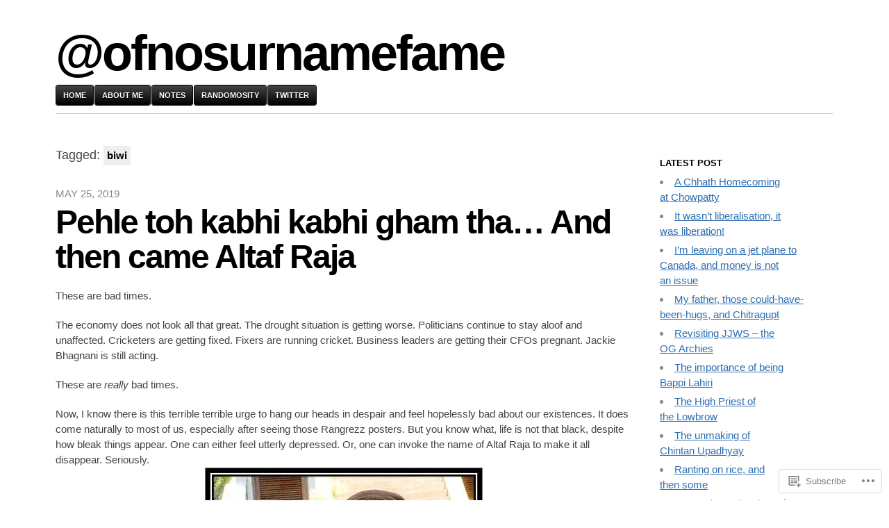

--- FILE ---
content_type: text/html; charset=UTF-8
request_url: https://ofnosurnamefame.com/tag/biwi/
body_size: 22373
content:

<!DOCTYPE html>
<html lang="en">
<head>
	<meta charset="UTF-8" />
	<meta name="viewport" content="width=device-width" />
	<title>biwi | @ofnosurnamefame</title>
	<link rel="profile" href="http://gmpg.org/xfn/11" />
	<link rel="pingback" href="https://ofnosurnamefame.com/xmlrpc.php" />
	<!--[if lt IE 9]>
	<script src="https://s0.wp.com/wp-content/themes/pub/blaskan/js/html5.js?m=1339795805i" type="text/javascript"></script>
	<![endif]-->
	<meta name='robots' content='max-image-preview:large' />
<meta name="google-site-verification" content="BSTHbQ5ZjJVVD379GlTOYMINHNpcrNh89SQF1PDd2MI" />

<!-- Async WordPress.com Remote Login -->
<script id="wpcom_remote_login_js">
var wpcom_remote_login_extra_auth = '';
function wpcom_remote_login_remove_dom_node_id( element_id ) {
	var dom_node = document.getElementById( element_id );
	if ( dom_node ) { dom_node.parentNode.removeChild( dom_node ); }
}
function wpcom_remote_login_remove_dom_node_classes( class_name ) {
	var dom_nodes = document.querySelectorAll( '.' + class_name );
	for ( var i = 0; i < dom_nodes.length; i++ ) {
		dom_nodes[ i ].parentNode.removeChild( dom_nodes[ i ] );
	}
}
function wpcom_remote_login_final_cleanup() {
	wpcom_remote_login_remove_dom_node_classes( "wpcom_remote_login_msg" );
	wpcom_remote_login_remove_dom_node_id( "wpcom_remote_login_key" );
	wpcom_remote_login_remove_dom_node_id( "wpcom_remote_login_validate" );
	wpcom_remote_login_remove_dom_node_id( "wpcom_remote_login_js" );
	wpcom_remote_login_remove_dom_node_id( "wpcom_request_access_iframe" );
	wpcom_remote_login_remove_dom_node_id( "wpcom_request_access_styles" );
}

// Watch for messages back from the remote login
window.addEventListener( "message", function( e ) {
	if ( e.origin === "https://r-login.wordpress.com" ) {
		var data = {};
		try {
			data = JSON.parse( e.data );
		} catch( e ) {
			wpcom_remote_login_final_cleanup();
			return;
		}

		if ( data.msg === 'LOGIN' ) {
			// Clean up the login check iframe
			wpcom_remote_login_remove_dom_node_id( "wpcom_remote_login_key" );

			var id_regex = new RegExp( /^[0-9]+$/ );
			var token_regex = new RegExp( /^.*|.*|.*$/ );
			if (
				token_regex.test( data.token )
				&& id_regex.test( data.wpcomid )
			) {
				// We have everything we need to ask for a login
				var script = document.createElement( "script" );
				script.setAttribute( "id", "wpcom_remote_login_validate" );
				script.src = '/remote-login.php?wpcom_remote_login=validate'
					+ '&wpcomid=' + data.wpcomid
					+ '&token=' + encodeURIComponent( data.token )
					+ '&host=' + window.location.protocol
					+ '//' + window.location.hostname
					+ '&postid=298'
					+ '&is_singular=';
				document.body.appendChild( script );
			}

			return;
		}

		// Safari ITP, not logged in, so redirect
		if ( data.msg === 'LOGIN-REDIRECT' ) {
			window.location = 'https://wordpress.com/log-in?redirect_to=' + window.location.href;
			return;
		}

		// Safari ITP, storage access failed, remove the request
		if ( data.msg === 'LOGIN-REMOVE' ) {
			var css_zap = 'html { -webkit-transition: margin-top 1s; transition: margin-top 1s; } /* 9001 */ html { margin-top: 0 !important; } * html body { margin-top: 0 !important; } @media screen and ( max-width: 782px ) { html { margin-top: 0 !important; } * html body { margin-top: 0 !important; } }';
			var style_zap = document.createElement( 'style' );
			style_zap.type = 'text/css';
			style_zap.appendChild( document.createTextNode( css_zap ) );
			document.body.appendChild( style_zap );

			var e = document.getElementById( 'wpcom_request_access_iframe' );
			e.parentNode.removeChild( e );

			document.cookie = 'wordpress_com_login_access=denied; path=/; max-age=31536000';

			return;
		}

		// Safari ITP
		if ( data.msg === 'REQUEST_ACCESS' ) {
			console.log( 'request access: safari' );

			// Check ITP iframe enable/disable knob
			if ( wpcom_remote_login_extra_auth !== 'safari_itp_iframe' ) {
				return;
			}

			// If we are in a "private window" there is no ITP.
			var private_window = false;
			try {
				var opendb = window.openDatabase( null, null, null, null );
			} catch( e ) {
				private_window = true;
			}

			if ( private_window ) {
				console.log( 'private window' );
				return;
			}

			var iframe = document.createElement( 'iframe' );
			iframe.id = 'wpcom_request_access_iframe';
			iframe.setAttribute( 'scrolling', 'no' );
			iframe.setAttribute( 'sandbox', 'allow-storage-access-by-user-activation allow-scripts allow-same-origin allow-top-navigation-by-user-activation' );
			iframe.src = 'https://r-login.wordpress.com/remote-login.php?wpcom_remote_login=request_access&origin=' + encodeURIComponent( data.origin ) + '&wpcomid=' + encodeURIComponent( data.wpcomid );

			var css = 'html { -webkit-transition: margin-top 1s; transition: margin-top 1s; } /* 9001 */ html { margin-top: 46px !important; } * html body { margin-top: 46px !important; } @media screen and ( max-width: 660px ) { html { margin-top: 71px !important; } * html body { margin-top: 71px !important; } #wpcom_request_access_iframe { display: block; height: 71px !important; } } #wpcom_request_access_iframe { border: 0px; height: 46px; position: fixed; top: 0; left: 0; width: 100%; min-width: 100%; z-index: 99999; background: #23282d; } ';

			var style = document.createElement( 'style' );
			style.type = 'text/css';
			style.id = 'wpcom_request_access_styles';
			style.appendChild( document.createTextNode( css ) );
			document.body.appendChild( style );

			document.body.appendChild( iframe );
		}

		if ( data.msg === 'DONE' ) {
			wpcom_remote_login_final_cleanup();
		}
	}
}, false );

// Inject the remote login iframe after the page has had a chance to load
// more critical resources
window.addEventListener( "DOMContentLoaded", function( e ) {
	var iframe = document.createElement( "iframe" );
	iframe.style.display = "none";
	iframe.setAttribute( "scrolling", "no" );
	iframe.setAttribute( "id", "wpcom_remote_login_key" );
	iframe.src = "https://r-login.wordpress.com/remote-login.php"
		+ "?wpcom_remote_login=key"
		+ "&origin=aHR0cHM6Ly9vZm5vc3VybmFtZWZhbWUuY29t"
		+ "&wpcomid=38931760"
		+ "&time=" + Math.floor( Date.now() / 1000 );
	document.body.appendChild( iframe );
}, false );
</script>
<link rel='dns-prefetch' href='//s0.wp.com' />
<link rel="alternate" type="application/rss+xml" title="@ofnosurnamefame &raquo; Feed" href="https://ofnosurnamefame.com/feed/" />
<link rel="alternate" type="application/rss+xml" title="@ofnosurnamefame &raquo; Comments Feed" href="https://ofnosurnamefame.com/comments/feed/" />
<link rel="alternate" type="application/rss+xml" title="@ofnosurnamefame &raquo; biwi Tag Feed" href="https://ofnosurnamefame.com/tag/biwi/feed/" />
	<script type="text/javascript">
		/* <![CDATA[ */
		function addLoadEvent(func) {
			var oldonload = window.onload;
			if (typeof window.onload != 'function') {
				window.onload = func;
			} else {
				window.onload = function () {
					oldonload();
					func();
				}
			}
		}
		/* ]]> */
	</script>
	<style id='wp-emoji-styles-inline-css'>

	img.wp-smiley, img.emoji {
		display: inline !important;
		border: none !important;
		box-shadow: none !important;
		height: 1em !important;
		width: 1em !important;
		margin: 0 0.07em !important;
		vertical-align: -0.1em !important;
		background: none !important;
		padding: 0 !important;
	}
/*# sourceURL=wp-emoji-styles-inline-css */
</style>
<link crossorigin='anonymous' rel='stylesheet' id='all-css-2-1' href='/wp-content/plugins/gutenberg-core/v22.2.0/build/styles/block-library/style.css?m=1764855221i&cssminify=yes' type='text/css' media='all' />
<style id='wp-block-library-inline-css'>
.has-text-align-justify {
	text-align:justify;
}
.has-text-align-justify{text-align:justify;}

/*# sourceURL=wp-block-library-inline-css */
</style><style id='global-styles-inline-css'>
:root{--wp--preset--aspect-ratio--square: 1;--wp--preset--aspect-ratio--4-3: 4/3;--wp--preset--aspect-ratio--3-4: 3/4;--wp--preset--aspect-ratio--3-2: 3/2;--wp--preset--aspect-ratio--2-3: 2/3;--wp--preset--aspect-ratio--16-9: 16/9;--wp--preset--aspect-ratio--9-16: 9/16;--wp--preset--color--black: #000000;--wp--preset--color--cyan-bluish-gray: #abb8c3;--wp--preset--color--white: #ffffff;--wp--preset--color--pale-pink: #f78da7;--wp--preset--color--vivid-red: #cf2e2e;--wp--preset--color--luminous-vivid-orange: #ff6900;--wp--preset--color--luminous-vivid-amber: #fcb900;--wp--preset--color--light-green-cyan: #7bdcb5;--wp--preset--color--vivid-green-cyan: #00d084;--wp--preset--color--pale-cyan-blue: #8ed1fc;--wp--preset--color--vivid-cyan-blue: #0693e3;--wp--preset--color--vivid-purple: #9b51e0;--wp--preset--gradient--vivid-cyan-blue-to-vivid-purple: linear-gradient(135deg,rgb(6,147,227) 0%,rgb(155,81,224) 100%);--wp--preset--gradient--light-green-cyan-to-vivid-green-cyan: linear-gradient(135deg,rgb(122,220,180) 0%,rgb(0,208,130) 100%);--wp--preset--gradient--luminous-vivid-amber-to-luminous-vivid-orange: linear-gradient(135deg,rgb(252,185,0) 0%,rgb(255,105,0) 100%);--wp--preset--gradient--luminous-vivid-orange-to-vivid-red: linear-gradient(135deg,rgb(255,105,0) 0%,rgb(207,46,46) 100%);--wp--preset--gradient--very-light-gray-to-cyan-bluish-gray: linear-gradient(135deg,rgb(238,238,238) 0%,rgb(169,184,195) 100%);--wp--preset--gradient--cool-to-warm-spectrum: linear-gradient(135deg,rgb(74,234,220) 0%,rgb(151,120,209) 20%,rgb(207,42,186) 40%,rgb(238,44,130) 60%,rgb(251,105,98) 80%,rgb(254,248,76) 100%);--wp--preset--gradient--blush-light-purple: linear-gradient(135deg,rgb(255,206,236) 0%,rgb(152,150,240) 100%);--wp--preset--gradient--blush-bordeaux: linear-gradient(135deg,rgb(254,205,165) 0%,rgb(254,45,45) 50%,rgb(107,0,62) 100%);--wp--preset--gradient--luminous-dusk: linear-gradient(135deg,rgb(255,203,112) 0%,rgb(199,81,192) 50%,rgb(65,88,208) 100%);--wp--preset--gradient--pale-ocean: linear-gradient(135deg,rgb(255,245,203) 0%,rgb(182,227,212) 50%,rgb(51,167,181) 100%);--wp--preset--gradient--electric-grass: linear-gradient(135deg,rgb(202,248,128) 0%,rgb(113,206,126) 100%);--wp--preset--gradient--midnight: linear-gradient(135deg,rgb(2,3,129) 0%,rgb(40,116,252) 100%);--wp--preset--font-size--small: 13px;--wp--preset--font-size--medium: 20px;--wp--preset--font-size--large: 36px;--wp--preset--font-size--x-large: 42px;--wp--preset--font-family--albert-sans: 'Albert Sans', sans-serif;--wp--preset--font-family--alegreya: Alegreya, serif;--wp--preset--font-family--arvo: Arvo, serif;--wp--preset--font-family--bodoni-moda: 'Bodoni Moda', serif;--wp--preset--font-family--bricolage-grotesque: 'Bricolage Grotesque', sans-serif;--wp--preset--font-family--cabin: Cabin, sans-serif;--wp--preset--font-family--chivo: Chivo, sans-serif;--wp--preset--font-family--commissioner: Commissioner, sans-serif;--wp--preset--font-family--cormorant: Cormorant, serif;--wp--preset--font-family--courier-prime: 'Courier Prime', monospace;--wp--preset--font-family--crimson-pro: 'Crimson Pro', serif;--wp--preset--font-family--dm-mono: 'DM Mono', monospace;--wp--preset--font-family--dm-sans: 'DM Sans', sans-serif;--wp--preset--font-family--dm-serif-display: 'DM Serif Display', serif;--wp--preset--font-family--domine: Domine, serif;--wp--preset--font-family--eb-garamond: 'EB Garamond', serif;--wp--preset--font-family--epilogue: Epilogue, sans-serif;--wp--preset--font-family--fahkwang: Fahkwang, sans-serif;--wp--preset--font-family--figtree: Figtree, sans-serif;--wp--preset--font-family--fira-sans: 'Fira Sans', sans-serif;--wp--preset--font-family--fjalla-one: 'Fjalla One', sans-serif;--wp--preset--font-family--fraunces: Fraunces, serif;--wp--preset--font-family--gabarito: Gabarito, system-ui;--wp--preset--font-family--ibm-plex-mono: 'IBM Plex Mono', monospace;--wp--preset--font-family--ibm-plex-sans: 'IBM Plex Sans', sans-serif;--wp--preset--font-family--ibarra-real-nova: 'Ibarra Real Nova', serif;--wp--preset--font-family--instrument-serif: 'Instrument Serif', serif;--wp--preset--font-family--inter: Inter, sans-serif;--wp--preset--font-family--josefin-sans: 'Josefin Sans', sans-serif;--wp--preset--font-family--jost: Jost, sans-serif;--wp--preset--font-family--libre-baskerville: 'Libre Baskerville', serif;--wp--preset--font-family--libre-franklin: 'Libre Franklin', sans-serif;--wp--preset--font-family--literata: Literata, serif;--wp--preset--font-family--lora: Lora, serif;--wp--preset--font-family--merriweather: Merriweather, serif;--wp--preset--font-family--montserrat: Montserrat, sans-serif;--wp--preset--font-family--newsreader: Newsreader, serif;--wp--preset--font-family--noto-sans-mono: 'Noto Sans Mono', sans-serif;--wp--preset--font-family--nunito: Nunito, sans-serif;--wp--preset--font-family--open-sans: 'Open Sans', sans-serif;--wp--preset--font-family--overpass: Overpass, sans-serif;--wp--preset--font-family--pt-serif: 'PT Serif', serif;--wp--preset--font-family--petrona: Petrona, serif;--wp--preset--font-family--piazzolla: Piazzolla, serif;--wp--preset--font-family--playfair-display: 'Playfair Display', serif;--wp--preset--font-family--plus-jakarta-sans: 'Plus Jakarta Sans', sans-serif;--wp--preset--font-family--poppins: Poppins, sans-serif;--wp--preset--font-family--raleway: Raleway, sans-serif;--wp--preset--font-family--roboto: Roboto, sans-serif;--wp--preset--font-family--roboto-slab: 'Roboto Slab', serif;--wp--preset--font-family--rubik: Rubik, sans-serif;--wp--preset--font-family--rufina: Rufina, serif;--wp--preset--font-family--sora: Sora, sans-serif;--wp--preset--font-family--source-sans-3: 'Source Sans 3', sans-serif;--wp--preset--font-family--source-serif-4: 'Source Serif 4', serif;--wp--preset--font-family--space-mono: 'Space Mono', monospace;--wp--preset--font-family--syne: Syne, sans-serif;--wp--preset--font-family--texturina: Texturina, serif;--wp--preset--font-family--urbanist: Urbanist, sans-serif;--wp--preset--font-family--work-sans: 'Work Sans', sans-serif;--wp--preset--spacing--20: 0.44rem;--wp--preset--spacing--30: 0.67rem;--wp--preset--spacing--40: 1rem;--wp--preset--spacing--50: 1.5rem;--wp--preset--spacing--60: 2.25rem;--wp--preset--spacing--70: 3.38rem;--wp--preset--spacing--80: 5.06rem;--wp--preset--shadow--natural: 6px 6px 9px rgba(0, 0, 0, 0.2);--wp--preset--shadow--deep: 12px 12px 50px rgba(0, 0, 0, 0.4);--wp--preset--shadow--sharp: 6px 6px 0px rgba(0, 0, 0, 0.2);--wp--preset--shadow--outlined: 6px 6px 0px -3px rgb(255, 255, 255), 6px 6px rgb(0, 0, 0);--wp--preset--shadow--crisp: 6px 6px 0px rgb(0, 0, 0);}:where(.is-layout-flex){gap: 0.5em;}:where(.is-layout-grid){gap: 0.5em;}body .is-layout-flex{display: flex;}.is-layout-flex{flex-wrap: wrap;align-items: center;}.is-layout-flex > :is(*, div){margin: 0;}body .is-layout-grid{display: grid;}.is-layout-grid > :is(*, div){margin: 0;}:where(.wp-block-columns.is-layout-flex){gap: 2em;}:where(.wp-block-columns.is-layout-grid){gap: 2em;}:where(.wp-block-post-template.is-layout-flex){gap: 1.25em;}:where(.wp-block-post-template.is-layout-grid){gap: 1.25em;}.has-black-color{color: var(--wp--preset--color--black) !important;}.has-cyan-bluish-gray-color{color: var(--wp--preset--color--cyan-bluish-gray) !important;}.has-white-color{color: var(--wp--preset--color--white) !important;}.has-pale-pink-color{color: var(--wp--preset--color--pale-pink) !important;}.has-vivid-red-color{color: var(--wp--preset--color--vivid-red) !important;}.has-luminous-vivid-orange-color{color: var(--wp--preset--color--luminous-vivid-orange) !important;}.has-luminous-vivid-amber-color{color: var(--wp--preset--color--luminous-vivid-amber) !important;}.has-light-green-cyan-color{color: var(--wp--preset--color--light-green-cyan) !important;}.has-vivid-green-cyan-color{color: var(--wp--preset--color--vivid-green-cyan) !important;}.has-pale-cyan-blue-color{color: var(--wp--preset--color--pale-cyan-blue) !important;}.has-vivid-cyan-blue-color{color: var(--wp--preset--color--vivid-cyan-blue) !important;}.has-vivid-purple-color{color: var(--wp--preset--color--vivid-purple) !important;}.has-black-background-color{background-color: var(--wp--preset--color--black) !important;}.has-cyan-bluish-gray-background-color{background-color: var(--wp--preset--color--cyan-bluish-gray) !important;}.has-white-background-color{background-color: var(--wp--preset--color--white) !important;}.has-pale-pink-background-color{background-color: var(--wp--preset--color--pale-pink) !important;}.has-vivid-red-background-color{background-color: var(--wp--preset--color--vivid-red) !important;}.has-luminous-vivid-orange-background-color{background-color: var(--wp--preset--color--luminous-vivid-orange) !important;}.has-luminous-vivid-amber-background-color{background-color: var(--wp--preset--color--luminous-vivid-amber) !important;}.has-light-green-cyan-background-color{background-color: var(--wp--preset--color--light-green-cyan) !important;}.has-vivid-green-cyan-background-color{background-color: var(--wp--preset--color--vivid-green-cyan) !important;}.has-pale-cyan-blue-background-color{background-color: var(--wp--preset--color--pale-cyan-blue) !important;}.has-vivid-cyan-blue-background-color{background-color: var(--wp--preset--color--vivid-cyan-blue) !important;}.has-vivid-purple-background-color{background-color: var(--wp--preset--color--vivid-purple) !important;}.has-black-border-color{border-color: var(--wp--preset--color--black) !important;}.has-cyan-bluish-gray-border-color{border-color: var(--wp--preset--color--cyan-bluish-gray) !important;}.has-white-border-color{border-color: var(--wp--preset--color--white) !important;}.has-pale-pink-border-color{border-color: var(--wp--preset--color--pale-pink) !important;}.has-vivid-red-border-color{border-color: var(--wp--preset--color--vivid-red) !important;}.has-luminous-vivid-orange-border-color{border-color: var(--wp--preset--color--luminous-vivid-orange) !important;}.has-luminous-vivid-amber-border-color{border-color: var(--wp--preset--color--luminous-vivid-amber) !important;}.has-light-green-cyan-border-color{border-color: var(--wp--preset--color--light-green-cyan) !important;}.has-vivid-green-cyan-border-color{border-color: var(--wp--preset--color--vivid-green-cyan) !important;}.has-pale-cyan-blue-border-color{border-color: var(--wp--preset--color--pale-cyan-blue) !important;}.has-vivid-cyan-blue-border-color{border-color: var(--wp--preset--color--vivid-cyan-blue) !important;}.has-vivid-purple-border-color{border-color: var(--wp--preset--color--vivid-purple) !important;}.has-vivid-cyan-blue-to-vivid-purple-gradient-background{background: var(--wp--preset--gradient--vivid-cyan-blue-to-vivid-purple) !important;}.has-light-green-cyan-to-vivid-green-cyan-gradient-background{background: var(--wp--preset--gradient--light-green-cyan-to-vivid-green-cyan) !important;}.has-luminous-vivid-amber-to-luminous-vivid-orange-gradient-background{background: var(--wp--preset--gradient--luminous-vivid-amber-to-luminous-vivid-orange) !important;}.has-luminous-vivid-orange-to-vivid-red-gradient-background{background: var(--wp--preset--gradient--luminous-vivid-orange-to-vivid-red) !important;}.has-very-light-gray-to-cyan-bluish-gray-gradient-background{background: var(--wp--preset--gradient--very-light-gray-to-cyan-bluish-gray) !important;}.has-cool-to-warm-spectrum-gradient-background{background: var(--wp--preset--gradient--cool-to-warm-spectrum) !important;}.has-blush-light-purple-gradient-background{background: var(--wp--preset--gradient--blush-light-purple) !important;}.has-blush-bordeaux-gradient-background{background: var(--wp--preset--gradient--blush-bordeaux) !important;}.has-luminous-dusk-gradient-background{background: var(--wp--preset--gradient--luminous-dusk) !important;}.has-pale-ocean-gradient-background{background: var(--wp--preset--gradient--pale-ocean) !important;}.has-electric-grass-gradient-background{background: var(--wp--preset--gradient--electric-grass) !important;}.has-midnight-gradient-background{background: var(--wp--preset--gradient--midnight) !important;}.has-small-font-size{font-size: var(--wp--preset--font-size--small) !important;}.has-medium-font-size{font-size: var(--wp--preset--font-size--medium) !important;}.has-large-font-size{font-size: var(--wp--preset--font-size--large) !important;}.has-x-large-font-size{font-size: var(--wp--preset--font-size--x-large) !important;}.has-albert-sans-font-family{font-family: var(--wp--preset--font-family--albert-sans) !important;}.has-alegreya-font-family{font-family: var(--wp--preset--font-family--alegreya) !important;}.has-arvo-font-family{font-family: var(--wp--preset--font-family--arvo) !important;}.has-bodoni-moda-font-family{font-family: var(--wp--preset--font-family--bodoni-moda) !important;}.has-bricolage-grotesque-font-family{font-family: var(--wp--preset--font-family--bricolage-grotesque) !important;}.has-cabin-font-family{font-family: var(--wp--preset--font-family--cabin) !important;}.has-chivo-font-family{font-family: var(--wp--preset--font-family--chivo) !important;}.has-commissioner-font-family{font-family: var(--wp--preset--font-family--commissioner) !important;}.has-cormorant-font-family{font-family: var(--wp--preset--font-family--cormorant) !important;}.has-courier-prime-font-family{font-family: var(--wp--preset--font-family--courier-prime) !important;}.has-crimson-pro-font-family{font-family: var(--wp--preset--font-family--crimson-pro) !important;}.has-dm-mono-font-family{font-family: var(--wp--preset--font-family--dm-mono) !important;}.has-dm-sans-font-family{font-family: var(--wp--preset--font-family--dm-sans) !important;}.has-dm-serif-display-font-family{font-family: var(--wp--preset--font-family--dm-serif-display) !important;}.has-domine-font-family{font-family: var(--wp--preset--font-family--domine) !important;}.has-eb-garamond-font-family{font-family: var(--wp--preset--font-family--eb-garamond) !important;}.has-epilogue-font-family{font-family: var(--wp--preset--font-family--epilogue) !important;}.has-fahkwang-font-family{font-family: var(--wp--preset--font-family--fahkwang) !important;}.has-figtree-font-family{font-family: var(--wp--preset--font-family--figtree) !important;}.has-fira-sans-font-family{font-family: var(--wp--preset--font-family--fira-sans) !important;}.has-fjalla-one-font-family{font-family: var(--wp--preset--font-family--fjalla-one) !important;}.has-fraunces-font-family{font-family: var(--wp--preset--font-family--fraunces) !important;}.has-gabarito-font-family{font-family: var(--wp--preset--font-family--gabarito) !important;}.has-ibm-plex-mono-font-family{font-family: var(--wp--preset--font-family--ibm-plex-mono) !important;}.has-ibm-plex-sans-font-family{font-family: var(--wp--preset--font-family--ibm-plex-sans) !important;}.has-ibarra-real-nova-font-family{font-family: var(--wp--preset--font-family--ibarra-real-nova) !important;}.has-instrument-serif-font-family{font-family: var(--wp--preset--font-family--instrument-serif) !important;}.has-inter-font-family{font-family: var(--wp--preset--font-family--inter) !important;}.has-josefin-sans-font-family{font-family: var(--wp--preset--font-family--josefin-sans) !important;}.has-jost-font-family{font-family: var(--wp--preset--font-family--jost) !important;}.has-libre-baskerville-font-family{font-family: var(--wp--preset--font-family--libre-baskerville) !important;}.has-libre-franklin-font-family{font-family: var(--wp--preset--font-family--libre-franklin) !important;}.has-literata-font-family{font-family: var(--wp--preset--font-family--literata) !important;}.has-lora-font-family{font-family: var(--wp--preset--font-family--lora) !important;}.has-merriweather-font-family{font-family: var(--wp--preset--font-family--merriweather) !important;}.has-montserrat-font-family{font-family: var(--wp--preset--font-family--montserrat) !important;}.has-newsreader-font-family{font-family: var(--wp--preset--font-family--newsreader) !important;}.has-noto-sans-mono-font-family{font-family: var(--wp--preset--font-family--noto-sans-mono) !important;}.has-nunito-font-family{font-family: var(--wp--preset--font-family--nunito) !important;}.has-open-sans-font-family{font-family: var(--wp--preset--font-family--open-sans) !important;}.has-overpass-font-family{font-family: var(--wp--preset--font-family--overpass) !important;}.has-pt-serif-font-family{font-family: var(--wp--preset--font-family--pt-serif) !important;}.has-petrona-font-family{font-family: var(--wp--preset--font-family--petrona) !important;}.has-piazzolla-font-family{font-family: var(--wp--preset--font-family--piazzolla) !important;}.has-playfair-display-font-family{font-family: var(--wp--preset--font-family--playfair-display) !important;}.has-plus-jakarta-sans-font-family{font-family: var(--wp--preset--font-family--plus-jakarta-sans) !important;}.has-poppins-font-family{font-family: var(--wp--preset--font-family--poppins) !important;}.has-raleway-font-family{font-family: var(--wp--preset--font-family--raleway) !important;}.has-roboto-font-family{font-family: var(--wp--preset--font-family--roboto) !important;}.has-roboto-slab-font-family{font-family: var(--wp--preset--font-family--roboto-slab) !important;}.has-rubik-font-family{font-family: var(--wp--preset--font-family--rubik) !important;}.has-rufina-font-family{font-family: var(--wp--preset--font-family--rufina) !important;}.has-sora-font-family{font-family: var(--wp--preset--font-family--sora) !important;}.has-source-sans-3-font-family{font-family: var(--wp--preset--font-family--source-sans-3) !important;}.has-source-serif-4-font-family{font-family: var(--wp--preset--font-family--source-serif-4) !important;}.has-space-mono-font-family{font-family: var(--wp--preset--font-family--space-mono) !important;}.has-syne-font-family{font-family: var(--wp--preset--font-family--syne) !important;}.has-texturina-font-family{font-family: var(--wp--preset--font-family--texturina) !important;}.has-urbanist-font-family{font-family: var(--wp--preset--font-family--urbanist) !important;}.has-work-sans-font-family{font-family: var(--wp--preset--font-family--work-sans) !important;}
/*# sourceURL=global-styles-inline-css */
</style>

<style id='classic-theme-styles-inline-css'>
/*! This file is auto-generated */
.wp-block-button__link{color:#fff;background-color:#32373c;border-radius:9999px;box-shadow:none;text-decoration:none;padding:calc(.667em + 2px) calc(1.333em + 2px);font-size:1.125em}.wp-block-file__button{background:#32373c;color:#fff;text-decoration:none}
/*# sourceURL=/wp-includes/css/classic-themes.min.css */
</style>
<link crossorigin='anonymous' rel='stylesheet' id='all-css-4-1' href='/_static/??-eJyFj9sKwkAMRH/[base64]&cssminify=yes' type='text/css' media='all' />
<style id='jetpack-global-styles-frontend-style-inline-css'>
:root { --font-headings: unset; --font-base: unset; --font-headings-default: -apple-system,BlinkMacSystemFont,"Segoe UI",Roboto,Oxygen-Sans,Ubuntu,Cantarell,"Helvetica Neue",sans-serif; --font-base-default: -apple-system,BlinkMacSystemFont,"Segoe UI",Roboto,Oxygen-Sans,Ubuntu,Cantarell,"Helvetica Neue",sans-serif;}
/*# sourceURL=jetpack-global-styles-frontend-style-inline-css */
</style>
<link crossorigin='anonymous' rel='stylesheet' id='all-css-6-1' href='/wp-content/themes/h4/global.css?m=1420737423i&cssminify=yes' type='text/css' media='all' />
<script type="text/javascript" id="blaskan-js-extra">
/* <![CDATA[ */
var objectL10n = {"blaskan_navigation_title":"- Navigation -"};
//# sourceURL=blaskan-js-extra
/* ]]> */
</script>
<script type="text/javascript" id="wpcom-actionbar-placeholder-js-extra">
/* <![CDATA[ */
var actionbardata = {"siteID":"38931760","postID":"0","siteURL":"https://ofnosurnamefame.com","xhrURL":"https://ofnosurnamefame.com/wp-admin/admin-ajax.php","nonce":"783c986058","isLoggedIn":"","statusMessage":"","subsEmailDefault":"instantly","proxyScriptUrl":"https://s0.wp.com/wp-content/js/wpcom-proxy-request.js?m=1513050504i&amp;ver=20211021","i18n":{"followedText":"New posts from this site will now appear in your \u003Ca href=\"https://wordpress.com/reader\"\u003EReader\u003C/a\u003E","foldBar":"Collapse this bar","unfoldBar":"Expand this bar","shortLinkCopied":"Shortlink copied to clipboard."}};
//# sourceURL=wpcom-actionbar-placeholder-js-extra
/* ]]> */
</script>
<script type="text/javascript" id="jetpack-mu-wpcom-settings-js-before">
/* <![CDATA[ */
var JETPACK_MU_WPCOM_SETTINGS = {"assetsUrl":"https://s0.wp.com/wp-content/mu-plugins/jetpack-mu-wpcom-plugin/sun/jetpack_vendor/automattic/jetpack-mu-wpcom/src/build/"};
//# sourceURL=jetpack-mu-wpcom-settings-js-before
/* ]]> */
</script>
<script crossorigin='anonymous' type='text/javascript'  src='/_static/??-eJyFjUsOwjAMBS/U1KUVvwXqWdJgQULiprYj6O1JJZDYsXqLmdGDZzZuJkVSCAIc1WSeX2sbpIHKPLlYrigbDEtBXj/TJk9/JZP8ja3ir/x90zummuQywRStPCxtuTj2Was7psvu2Hf7oTuczuENj289DQ=='></script>
<script type="text/javascript" id="rlt-proxy-js-after">
/* <![CDATA[ */
	rltInitialize( {"token":null,"iframeOrigins":["https:\/\/widgets.wp.com"]} );
//# sourceURL=rlt-proxy-js-after
/* ]]> */
</script>
<link rel="EditURI" type="application/rsd+xml" title="RSD" href="https://ofnosurnamefame.wordpress.com/xmlrpc.php?rsd" />
<meta name="generator" content="WordPress.com" />

<!-- Jetpack Open Graph Tags -->
<meta property="og:type" content="website" />
<meta property="og:title" content="biwi &#8211; @ofnosurnamefame" />
<meta property="og:url" content="https://ofnosurnamefame.com/tag/biwi/" />
<meta property="og:site_name" content="@ofnosurnamefame" />
<meta property="og:image" content="https://ofnosurnamefame.com/wp-content/uploads/2017/03/cropped-img_1550.jpg?w=200" />
<meta property="og:image:width" content="200" />
<meta property="og:image:height" content="200" />
<meta property="og:image:alt" content="" />
<meta property="og:locale" content="en_US" />
<meta name="twitter:creator" content="@ofnosurnamefame" />
<meta name="twitter:site" content="@ofnosurnamefame" />

<!-- End Jetpack Open Graph Tags -->
<link rel='openid.server' href='https://ofnosurnamefame.com/?openidserver=1' />
<link rel='openid.delegate' href='https://ofnosurnamefame.com/' />
<link rel="search" type="application/opensearchdescription+xml" href="https://ofnosurnamefame.com/osd.xml" title="@ofnosurnamefame" />
<link rel="search" type="application/opensearchdescription+xml" href="https://s1.wp.com/opensearch.xml" title="WordPress.com" />
<meta name="description" content="Posts about biwi written by ofnosurnamefame" />
<link rel="icon" href="https://ofnosurnamefame.com/wp-content/uploads/2017/03/cropped-img_1550.jpg?w=32" sizes="32x32" />
<link rel="icon" href="https://ofnosurnamefame.com/wp-content/uploads/2017/03/cropped-img_1550.jpg?w=192" sizes="192x192" />
<link rel="apple-touch-icon" href="https://ofnosurnamefame.com/wp-content/uploads/2017/03/cropped-img_1550.jpg?w=180" />
<meta name="msapplication-TileImage" content="https://ofnosurnamefame.com/wp-content/uploads/2017/03/cropped-img_1550.jpg?w=270" />
<link crossorigin='anonymous' rel='stylesheet' id='all-css-0-3' href='/_static/??-eJydj9sKwkAMRH/INtQL6oP4KdKmoaTd3YQmy+LfW/ECvqlvc4bhwEDRCiU5JYeYKw154GQwkmuL05PBcoILJ4QuCE4GVlhprtFsBV8LovQ5kAG2s2Sj8N68ij99hfuB3MBFKxVbkvk10I+2x73MoV+wM5xZnWXZflAdOd3F53hq9rvN8dBsm/V4Az0yeyk=&cssminify=yes' type='text/css' media='all' />
</head>
<body class="archive tag tag-biwi tag-4595156 wp-theme-pubblaskan customizer-styles-applied header-image simple-menu sidebar content-wide-sidebar content-wide jetpack-reblog-enabled">
<div id="site">
	<div id="wrapper">
		<header id="header" role="banner">
			<h1 id="site-name"><a href="https://ofnosurnamefame.com/" title="@ofnosurnamefame" rel="home">@ofnosurnamefame</a></h1><div id="header-message"></div><nav id="nav" role="navigation"><div class="menu"><ul id="menu-about-me-1" ><li class="menu-item menu-item-type-custom menu-item-object-custom menu-item-home menu-item-1227"><a href="https://ofnosurnamefame.com/">Home</a></li>
<li class="menu-item menu-item-type-post_type menu-item-object-page menu-item-87"><a href="https://ofnosurnamefame.com/about/">About Me</a></li>
<li class="menu-item menu-item-type-taxonomy menu-item-object-category menu-item-91"><a href="https://ofnosurnamefame.com/category/notes/">Notes</a></li>
<li class="menu-item menu-item-type-taxonomy menu-item-object-category menu-item-92"><a href="https://ofnosurnamefame.com/category/randomosity/">Randomosity</a></li>
<li class="menu-item menu-item-type-custom menu-item-object-custom menu-item-93"><a target="_blank" rel="noopener" href="http://twitter.com/ofnosurnamefame">Twitter</a></li>
</ul></div></nav>		</header>
		<!-- / #header -->

	
		<article id="content" role="main">
			<header class="archive-header">
				<h1 class="page-title">
					Tagged: <span>biwi</span>				</h1>
			</header>
										

		<article id="post-298" class="post-298 post type-post status-publish format-standard hentry category-notes tag-altaf tag-altaf-raja tag-altafbhai tag-b-grade tag-balan tag-best tag-bgrade tag-biwi tag-blog tag-bollywood tag-bombay tag-cheez tag-chicken-fry tag-cinema tag-creative tag-film tag-films tag-fun tag-gaadi tag-gam tag-gham tag-ghanchakkar tag-ghar tag-govinda tag-hai tag-hashmi tag-hindi tag-humor tag-humour tag-idiotic tag-imran tag-industry tag-irritating tag-jaaoge tag-jholuram tag-kabhi tag-kabhi-kabhi tag-kala-kutta tag-kar tag-ki tag-ko tag-laut tag-le tag-liya tag-lo tag-maine tag-moronic tag-mtv tag-mumbai tag-mutton-fry tag-namefame tag-noname tag-nosurname tag-ofnofame tag-ofnoname tag-ofnosurname tag-ofnosurnamefame tag-old tag-pahle tag-pahli tag-panga tag-pehle tag-pehle-toh-kabhi-kabhi-gham-tha tag-pehli tag-pyaar tag-raja tag-random tag-rasgulla tag-red-fm tag-sajawat tag-sautan tag-sautan-ki-sautan tag-se tag-songs tag-stupid tag-subah tag-surnamefame tag-television tag-thahre tag-tum-toh-thehre-pardesi tag-udit tag-utv tag-v2 tag-vaibhav tag-vaibhav-vishal tag-vidya tag-vishal tag-wikipedia tag-worst tag-yaaro tag-yaaron">
		<header>
			
							<time datetime="2019-05-25T00:07:39+05:30">May 25, 2019</time>
			
							<h1>
					<a href="https://ofnosurnamefame.com/2019/05/25/pehle-toh-kabhi-kabhi-gham-tha-and-then-came-altaf-raja/">
						Pehle toh kabhi kabhi gham tha&#8230; And then came Altaf&nbsp;Raja					</a>
				</h1>
					</header>

		<div class="content">
			<p>These are bad times.</p>
<p>The economy does not look all that great. The drought situation is getting worse. Politicians continue to stay aloof and unaffected. Cricketers are getting fixed. Fixers are running cricket. Business leaders are getting their CFOs pregnant. Jackie Bhagnani is still acting.</p>
<p>These are <i>really</i> bad times.</p>
<p>Now, I know there is this terrible terrible urge to hang our heads in despair and feel hopelessly bad about our existences. It does come naturally to most of us, especially after seeing those Rangrezz posters. But you know what, life is not that black, despite how bleak things appear. One can either feel utterly depressed. Or, one can invoke the name of Altaf Raja to make it all disappear. Seriously.<br />
<a href="https://ofnosurnamefame.com/wp-content/uploads/2013/05/altaf1.jpg"><img data-attachment-id="317" data-permalink="https://ofnosurnamefame.com/2019/05/25/pehle-toh-kabhi-kabhi-gham-tha-and-then-came-altaf-raja/altaf-2/" data-orig-file="https://ofnosurnamefame.com/wp-content/uploads/2013/05/altaf1.jpg" data-orig-size="400,576" data-comments-opened="1" data-image-meta="{&quot;aperture&quot;:&quot;0&quot;,&quot;credit&quot;:&quot;&quot;,&quot;camera&quot;:&quot;&quot;,&quot;caption&quot;:&quot;&quot;,&quot;created_timestamp&quot;:&quot;0&quot;,&quot;copyright&quot;:&quot;&quot;,&quot;focal_length&quot;:&quot;0&quot;,&quot;iso&quot;:&quot;0&quot;,&quot;shutter_speed&quot;:&quot;0&quot;,&quot;title&quot;:&quot;&quot;}" data-image-title="Altaf" data-image-description="" data-image-caption="" data-medium-file="https://ofnosurnamefame.com/wp-content/uploads/2013/05/altaf1.jpg?w=208" data-large-file="https://ofnosurnamefame.com/wp-content/uploads/2013/05/altaf1.jpg?w=400" class="aligncenter size-full wp-image-317" src="https://ofnosurnamefame.com/wp-content/uploads/2013/05/altaf1.jpg?w=830" alt="Altaf"   srcset="https://ofnosurnamefame.com/wp-content/uploads/2013/05/altaf1.jpg 400w, https://ofnosurnamefame.com/wp-content/uploads/2013/05/altaf1.jpg?w=104&amp;h=150 104w, https://ofnosurnamefame.com/wp-content/uploads/2013/05/altaf1.jpg?w=208&amp;h=300 208w" sizes="(max-width: 400px) 100vw, 400px"></a></p>
<p>Altaf Raja who, do I hear? For those not in the know, Altaf Raja was the singular reason why the cassette players of the 1990s were mobbed, mauled and molested, day in and day out. Altaf Raja was the demi-god of the autodrivers, their secret man-crush, their muse. Altaf Raja was the snazzy sultan, the ritzy rajah that the entire B-grade population of India wanted to be. But to top it all, Altaf Raja was what kept the people across the country going, giving them hope and optimism, as they sung his songs in the trains, collecting monies for charity, in most cases their own charity.</p>
<p>The first half of the 90s was an exciting period in the life of India. The skies were opening up. The reforms were taking off. We were a bemused and overwhelmed nation, getting exposed to an MTV which played music and a Manmohan Singh who had a voice, amongst other things. The divide between the rich and the poor was beginning to get drastically wider. Rishi Kapoor was still wearing Woolmark-approved pure wool turtlenecks, dancing around trees, and Mithun Chakraborty was singing <i>Gutar Gutar</i> in Dalaal. Not that the last two statements had anything to do with each other.</p>
<p>It was during these times that Altaf Raja made an appearance in the Indian stratosphere. <i>Tum toh thehre pardesi, saath kya nibhaoge, </i>he said it on behalf of the country in his first album in 1996, mouthing the concern that the economic reforms were not to stay forever. &nbsp;<i>Subah pehli gaadi se ghar ko laut jaaoge</i>, that is. <iframe width="100%" height="166" scrolling="no" frameborder="no" src="https://w.soundcloud.com/player/?url=https%3A%2F%2Fapi.soundcloud.com%2Ftracks%2F93714122&auto_play=false&hide_related=false&visual=false&show_comments=true&show_user=true&show_reposts=false&color=ff5500"></iframe></p>
<p>But then again, lest you misunderstand him, it was just a healthy expression of anxiety, and not pessimism. Considering in that very album, Altaf presented the enthusiasm and exuberance of the nation, willing to take on the world: <i>Woh bhi anjaan thi, main bhi anjaan tha. Uss se vaada na tha, kuch iraada na tha. Bas yun hi darr-ling keh diya. Yaaron maine panga le liya.</i> Panga Le Liya summed it up brilliantly. Pokharan-II, the Indian nuclear tests happened soon thereafter. <iframe width="100%" height="166" scrolling="no" frameborder="no" src="https://w.soundcloud.com/player/?url=https%3A%2F%2Fapi.soundcloud.com%2Ftracks%2F93657918&auto_play=false&hide_related=false&visual=false&show_comments=true&show_user=true&show_reposts=false&color=ff5500"></iframe></p>
<p>And THIS &#8211; the eternal understanding of his environment and its impact &#8211; is what makes Altaf Raja relevant all over again in our lives. Yes, the times are tough. From pathetic rapes to pitiable rappers, from a silent PM to an over-zealous wannabe, from Kalmadi’s fistulas to Kejriwal’s frictions, we have issues and diversions. But we need to embrace our surroundings. And wait. Patiently. Because that is the right thing to do. <i>Thoda intezaar ka mazaa leejiye</i>, sang our man in Shapath. That’s the mantra to live by. Wait and watch, and enjoy the downtime. All material conditions, positive or negative, are temporary. This, too, shall pass. Btw, for the fans of geriatric gyrations, the song has Jackie Shroff and Mithun Chakraborty shaking it with the ladies at the bar. That, too, did pass. <iframe width="100%" height="166" scrolling="no" frameborder="no" src="https://w.soundcloud.com/player/?url=https%3A%2F%2Fapi.soundcloud.com%2Ftracks%2F93657973&auto_play=false&hide_related=false&visual=false&show_comments=true&show_user=true&show_reposts=false&color=ff5500"></iframe></p>
<p>His teachings, though, are not restricted to just helping people cope with the larger issues. Altaf Raja has created many a sparkling gem that are relevant to us in our everyday lives across audiences. Even more so in this day and age, when everything around us is getting redefined and restructured. Refer to the lucidity with which he discusses the complexities of the gender roles and the set of social and behavioral norms that are considered appropriate in the context of the modern times. <i>Biwi hai cheez sajawat ki. Biwi se ghar ko sajaate hain. Sautan ka shauq purana hai. Sautan ko sar pe bithate hain. Bharti nahin niyat sautan se. Sautan ki sautan late hain. Balle balle, oh yaara balle balle. Wow Yeah. Wow Yeah. </i>Brilliantly put. <i>Sajawat.</i> Aesthetics. This is why the purists love him. <iframe width="100%" height="166" scrolling="no" frameborder="no" src="https://w.soundcloud.com/player/?url=https%3A%2F%2Fapi.soundcloud.com%2Ftracks%2F297751331&auto_play=false&hide_related=false&visual=false&show_comments=true&show_user=true&show_reposts=false&color=ff5500"></iframe></p>
<p>The most pertinent message of Altaf Raja for his audiences, however, is in this timeless creation called Kar Lo Pyaar. There are discords and disputes all over. Conflicts have divided the globe. The world is fighting a furious war with itself. And I just used three sentences with exactly the same meaning. Precisely the reason why the world needs to hear these immortal lines in his mellifluous voice. <i>Kar lo pyaar, kar lo pyaar, kar lo pyaar, kar lo pyaar. Pyaar gazab ki cheez hai padh lo aaj subah ka parcha. Pyaar karoge muft mein ho jaayega yaaron charcha.</i> This is poetry at exceptionally sublime levels. No other song in the world has EVER tried rhyming charcha with parcha. <iframe width="100%" height="166" scrolling="no" frameborder="no" src="https://w.soundcloud.com/player/?url=https%3A%2F%2Fapi.soundcloud.com%2Ftracks%2F93657850&auto_play=false&hide_related=false&visual=false&show_comments=true&show_user=true&show_reposts=false&color=ff5500"></iframe></p>
<p>Wikipedia says Altaf Raja has had a mix of twenty-three film and non-film albums so far. But none of this matters eventually. Because it is not about his songs or the albums. It is about the man. Who goes far beyond the songs or the albums or the hits or the platinum discs. Altaf Raja is a concept. He is the victory of the mundane over the elite, of penury over pomp, of the coarse over cultivated, and of hopes over realities.</p>
<p>Thank you for taking the panga, sir!</p>
<p><em>(Originally published on firstpost.com)</em></p>
			
					</div>
		<!-- / .content -->

		<footer>
							<span class="author"><span class="author-label">Written by</span> <a href="https://ofnosurnamefame.com/author/ofnosurnamefame/" title="Posts by ofnosurnamefame" rel="author">ofnosurnamefame</a></span>
															<span class="comments"><a href="https://ofnosurnamefame.com/2019/05/25/pehle-toh-kabhi-kabhi-gham-tha-and-then-came-altaf-raja/#comments">12 Comments</a></span>
																	<span class="categories">
					<span class="categories-label">Posted in</span> <a href="https://ofnosurnamefame.com/category/notes/" rel="category tag">Notes</a>				</span>
						<span class="tags"><span class="tags-label">Tagged with</span> <a href="https://ofnosurnamefame.com/tag/altaf/" rel="tag">altaf</a>, <a href="https://ofnosurnamefame.com/tag/altaf-raja/" rel="tag">altaf raja</a>, <a href="https://ofnosurnamefame.com/tag/altafbhai/" rel="tag">altafbhai</a>, <a href="https://ofnosurnamefame.com/tag/b-grade/" rel="tag">b-grade</a>, <a href="https://ofnosurnamefame.com/tag/balan/" rel="tag">balan</a>, <a href="https://ofnosurnamefame.com/tag/best/" rel="tag">best</a>, <a href="https://ofnosurnamefame.com/tag/bgrade/" rel="tag">bgrade</a>, <a href="https://ofnosurnamefame.com/tag/biwi/" rel="tag">biwi</a>, <a href="https://ofnosurnamefame.com/tag/blog/" rel="tag">blog</a>, <a href="https://ofnosurnamefame.com/tag/bollywood/" rel="tag">bollywood</a>, <a href="https://ofnosurnamefame.com/tag/bombay/" rel="tag">bombay</a>, <a href="https://ofnosurnamefame.com/tag/cheez/" rel="tag">cheez</a>, <a href="https://ofnosurnamefame.com/tag/chicken-fry/" rel="tag">chicken fry</a>, <a href="https://ofnosurnamefame.com/tag/cinema/" rel="tag">cinema</a>, <a href="https://ofnosurnamefame.com/tag/creative/" rel="tag">creative</a>, <a href="https://ofnosurnamefame.com/tag/film/" rel="tag">film</a>, <a href="https://ofnosurnamefame.com/tag/films/" rel="tag">films</a>, <a href="https://ofnosurnamefame.com/tag/fun/" rel="tag">fun</a>, <a href="https://ofnosurnamefame.com/tag/gaadi/" rel="tag">gaadi</a>, <a href="https://ofnosurnamefame.com/tag/gam/" rel="tag">gam</a>, <a href="https://ofnosurnamefame.com/tag/gham/" rel="tag">gham</a>, <a href="https://ofnosurnamefame.com/tag/ghanchakkar/" rel="tag">ghanchakkar</a>, <a href="https://ofnosurnamefame.com/tag/ghar/" rel="tag">ghar</a>, <a href="https://ofnosurnamefame.com/tag/govinda/" rel="tag">govinda</a>, <a href="https://ofnosurnamefame.com/tag/hai/" rel="tag">hai</a>, <a href="https://ofnosurnamefame.com/tag/hashmi/" rel="tag">hashmi</a>, <a href="https://ofnosurnamefame.com/tag/hindi/" rel="tag">hindi</a>, <a href="https://ofnosurnamefame.com/tag/humor/" rel="tag">humor</a>, <a href="https://ofnosurnamefame.com/tag/humour/" rel="tag">humour</a>, <a href="https://ofnosurnamefame.com/tag/idiotic/" rel="tag">idiotic</a>, <a href="https://ofnosurnamefame.com/tag/imran/" rel="tag">imran</a>, <a href="https://ofnosurnamefame.com/tag/industry/" rel="tag">industry</a>, <a href="https://ofnosurnamefame.com/tag/irritating/" rel="tag">irritating</a>, <a href="https://ofnosurnamefame.com/tag/jaaoge/" rel="tag">jaaoge</a>, <a href="https://ofnosurnamefame.com/tag/jholuram/" rel="tag">jholuram</a>, <a href="https://ofnosurnamefame.com/tag/kabhi/" rel="tag">kabhi</a>, <a href="https://ofnosurnamefame.com/tag/kabhi-kabhi/" rel="tag">kabhi kabhi</a>, <a href="https://ofnosurnamefame.com/tag/kala-kutta/" rel="tag">kala kutta</a>, <a href="https://ofnosurnamefame.com/tag/kar/" rel="tag">kar</a>, <a href="https://ofnosurnamefame.com/tag/ki/" rel="tag">ki</a>, <a href="https://ofnosurnamefame.com/tag/ko/" rel="tag">ko</a>, <a href="https://ofnosurnamefame.com/tag/laut/" rel="tag">laut</a>, <a href="https://ofnosurnamefame.com/tag/le/" rel="tag">le</a>, <a href="https://ofnosurnamefame.com/tag/liya/" rel="tag">liya</a>, <a href="https://ofnosurnamefame.com/tag/lo/" rel="tag">lo</a>, <a href="https://ofnosurnamefame.com/tag/maine/" rel="tag">maine</a>, <a href="https://ofnosurnamefame.com/tag/moronic/" rel="tag">moronic</a>, <a href="https://ofnosurnamefame.com/tag/mtv/" rel="tag">mtv</a>, <a href="https://ofnosurnamefame.com/tag/mumbai/" rel="tag">mumbai</a>, <a href="https://ofnosurnamefame.com/tag/mutton-fry/" rel="tag">mutton fry</a>, <a href="https://ofnosurnamefame.com/tag/namefame/" rel="tag">namefame</a>, <a href="https://ofnosurnamefame.com/tag/noname/" rel="tag">noname</a>, <a href="https://ofnosurnamefame.com/tag/nosurname/" rel="tag">nosurname</a>, <a href="https://ofnosurnamefame.com/tag/ofnofame/" rel="tag">ofnofame</a>, <a href="https://ofnosurnamefame.com/tag/ofnoname/" rel="tag">ofnoname</a>, <a href="https://ofnosurnamefame.com/tag/ofnosurname/" rel="tag">ofnosurname</a>, <a href="https://ofnosurnamefame.com/tag/ofnosurnamefame/" rel="tag">ofnosurnamefame</a>, <a href="https://ofnosurnamefame.com/tag/old/" rel="tag">old</a>, <a href="https://ofnosurnamefame.com/tag/pahle/" rel="tag">pahle</a>, <a href="https://ofnosurnamefame.com/tag/pahli/" rel="tag">pahli</a>, <a href="https://ofnosurnamefame.com/tag/panga/" rel="tag">panga</a>, <a href="https://ofnosurnamefame.com/tag/pehle/" rel="tag">pehle</a>, <a href="https://ofnosurnamefame.com/tag/pehle-toh-kabhi-kabhi-gham-tha/" rel="tag">pehle toh kabhi kabhi gham tha</a>, <a href="https://ofnosurnamefame.com/tag/pehli/" rel="tag">pehli</a>, <a href="https://ofnosurnamefame.com/tag/pyaar/" rel="tag">pyaar</a>, <a href="https://ofnosurnamefame.com/tag/raja/" rel="tag">raja</a>, <a href="https://ofnosurnamefame.com/tag/random/" rel="tag">random</a>, <a href="https://ofnosurnamefame.com/tag/rasgulla/" rel="tag">rasgulla</a>, <a href="https://ofnosurnamefame.com/tag/red-fm/" rel="tag">red fm</a>, <a href="https://ofnosurnamefame.com/tag/sajawat/" rel="tag">sajawat</a>, <a href="https://ofnosurnamefame.com/tag/sautan/" rel="tag">sautan</a>, <a href="https://ofnosurnamefame.com/tag/sautan-ki-sautan/" rel="tag">sautan ki sautan</a>, <a href="https://ofnosurnamefame.com/tag/se/" rel="tag">se</a>, <a href="https://ofnosurnamefame.com/tag/songs/" rel="tag">songs</a>, <a href="https://ofnosurnamefame.com/tag/stupid/" rel="tag">stupid</a>, <a href="https://ofnosurnamefame.com/tag/subah/" rel="tag">subah</a>, <a href="https://ofnosurnamefame.com/tag/surnamefame/" rel="tag">surnamefame</a>, <a href="https://ofnosurnamefame.com/tag/television/" rel="tag">television</a>, <a href="https://ofnosurnamefame.com/tag/thahre/" rel="tag">thahre</a>, <a href="https://ofnosurnamefame.com/tag/tum-toh-thehre-pardesi/" rel="tag">tum toh thehre pardesi</a>, <a href="https://ofnosurnamefame.com/tag/udit/" rel="tag">udit</a>, <a href="https://ofnosurnamefame.com/tag/utv/" rel="tag">UTV</a>, <a href="https://ofnosurnamefame.com/tag/v2/" rel="tag">v2</a>, <a href="https://ofnosurnamefame.com/tag/vaibhav/" rel="tag">vaibhav</a>, <a href="https://ofnosurnamefame.com/tag/vaibhav-vishal/" rel="tag">vaibhav vishal</a>, <a href="https://ofnosurnamefame.com/tag/vidya/" rel="tag">vidya</a>, <a href="https://ofnosurnamefame.com/tag/vishal/" rel="tag">vishal</a>, <a href="https://ofnosurnamefame.com/tag/wikipedia/" rel="tag">wikipedia</a>, <a href="https://ofnosurnamefame.com/tag/worst/" rel="tag">worst</a>, <a href="https://ofnosurnamefame.com/tag/yaaro/" rel="tag">yaaro</a>, <a href="https://ofnosurnamefame.com/tag/yaaron/" rel="tag">yaaron</a></span>
					</footer>
	</article>
	<!-- / #post-298 -->

	
	

			
		</article>
		<!-- / #content -->
	

	<aside id="primary" role="complementary">
		
		<section id="recent-posts-2" class="widget widget_recent_entries">
		<h3 class="title">Latest Post</h3>
		<ul>
											<li>
					<a href="https://ofnosurnamefame.com/2025/10/29/a-chhath-homecoming-at-chowpatty/">A Chhath Homecoming at&nbsp;Chowpatty</a>
									</li>
											<li>
					<a href="https://ofnosurnamefame.com/2025/10/17/it-wasnt-liberalisation-it-was-liberation-copy/">It wasn’t liberalisation, it was&nbsp;liberation!</a>
									</li>
											<li>
					<a href="https://ofnosurnamefame.com/2023/09/20/im-leaving-on-a-jet-plane-to-canada-and-money-is-not-an-issue/">I’m leaving on a jet plane to Canada, and money is not an&nbsp;issue</a>
									</li>
											<li>
					<a href="https://ofnosurnamefame.com/2022/07/27/chal-ud-ja-re-panchhi/">My father, those could-have-been-hugs, and&nbsp;Chitragupt</a>
									</li>
											<li>
					<a href="https://ofnosurnamefame.com/2022/05/23/revisiting-jjws-the-og-archies/">Revisiting JJWS &#8211; the OG&nbsp;Archies</a>
									</li>
											<li>
					<a href="https://ofnosurnamefame.com/2022/02/16/the-importance-of-being-bappi-lahiri/">The importance of being Bappi&nbsp;Lahiri</a>
									</li>
											<li>
					<a href="https://ofnosurnamefame.com/2022/01/03/the-high-priest-of-the-lowbrow/">The High Priest of the&nbsp;Lowbrow</a>
									</li>
											<li>
					<a href="https://ofnosurnamefame.com/2021/09/29/the-unmaking-of-chintan-upadhyay/">The unmaking of Chintan&nbsp;Upadhyay</a>
									</li>
											<li>
					<a href="https://ofnosurnamefame.com/2021/08/18/ranting-on-rice/">Ranting on rice, and then&nbsp;some</a>
									</li>
											<li>
					<a href="https://ofnosurnamefame.com/2020/12/04/its-mucky-at-the-abyss-for-everybody-kangana/">It&#8217;s mucky at the abyss for everybody,&nbsp;Kangana!</a>
									</li>
											<li>
					<a href="https://ofnosurnamefame.com/2020/11/28/i-am-agree/">I am agree. I really&nbsp;am.</a>
									</li>
											<li>
					<a href="https://ofnosurnamefame.com/2020/04/20/the-gods-must-be-trashy-2/">The Gods Must Be&nbsp;Trashy</a>
									</li>
											<li>
					<a href="https://ofnosurnamefame.com/2019/12/17/i-got-a-job-offer-from-srei-bnp-paribas-what-happened-next-would-shock-you/">I got a job offer from BNP Paribas. What happened next would not shock&nbsp;you!</a>
									</li>
											<li>
					<a href="https://ofnosurnamefame.com/2019/05/25/pehle-toh-kabhi-kabhi-gham-tha-and-then-came-altaf-raja/">Pehle toh kabhi kabhi gham tha&#8230; And then came Altaf&nbsp;Raja</a>
									</li>
											<li>
					<a href="https://ofnosurnamefame.com/2019/01/23/clara-julliard-scott-is-getting-married-to-me-and-everyones-invited/">Clara Julliard Scott is getting married to me, and EVERYONE’S&nbsp;INVITED!</a>
									</li>
											<li>
					<a href="https://ofnosurnamefame.com/2018/12/03/the-answer-is-munna-aziz-always/">The answer is Munna Aziz.&nbsp;Always.</a>
									</li>
											<li>
					<a href="https://ofnosurnamefame.com/2018/11/13/chhatth-puja/">Chhatth Puja and the GulshanKumarisation of&nbsp;India</a>
									</li>
											<li>
					<a href="https://ofnosurnamefame.com/2018/04/29/discodancer/">It was quite the time to&nbsp;Disco!</a>
									</li>
											<li>
					<a href="https://ofnosurnamefame.com/2017/10/11/amitabh-bachchan-and-i-want-you-to-read-this/">Amitabh Bachchan and I want you to read&nbsp;this!</a>
									</li>
											<li>
					<a href="https://ofnosurnamefame.com/2017/05/04/when-vinod-khanna-asked-for-doodh-and-killed-a-hero/">When Vinod Khanna asked for doodh and killed a&nbsp;hero!</a>
									</li>
											<li>
					<a href="https://ofnosurnamefame.com/2016/12/10/look-look-this-is-an-article-on-ranveer-singh-look-now-like-now/">LOOK, LOOK, this is an article on Ranveer Singh! LOOK NOW. Like,&nbsp;NOW!</a>
									</li>
											<li>
					<a href="https://ofnosurnamefame.com/2016/08/15/ah-that-putridly-patriotic-token-secularism/">That putridly patriotic token&nbsp;secularism</a>
									</li>
											<li>
					<a href="https://ofnosurnamefame.com/2016/08/03/ruby-rai-ji-pranaam/">Ruby Rai and the state of Bihar&nbsp;:|</a>
									</li>
											<li>
					<a href="https://ofnosurnamefame.com/2016/07/22/jiya/">How a bright little thing, a rockstar MP and ALL OF YOU helped me restore my&nbsp;faith</a>
									</li>
											<li>
					<a href="https://ofnosurnamefame.com/2016/06/25/celebrating-queen-elizabeth-cocaine-ke-parathe-and-sajid-khan/">Celebrating Queen Elizabeth, Cocaine Ke Parathe and Sajid&nbsp;Khan!</a>
									</li>
					</ul>

		</section><section id="top-posts-2" class="widget widget_top-posts"><h3 class="title">Top Posts &amp; Pages</h3><ul><li><a href="https://ofnosurnamefame.com/2025/10/29/a-chhath-homecoming-at-chowpatty/" class="bump-view" data-bump-view="tp">A Chhath Homecoming at Chowpatty</a></li><li><a href="https://ofnosurnamefame.com/2016/06/25/celebrating-queen-elizabeth-cocaine-ke-parathe-and-sajid-khan/" class="bump-view" data-bump-view="tp">Celebrating Queen Elizabeth, Cocaine Ke Parathe and Sajid Khan!</a></li></ul></section><section id="search-2" class="widget widget_search"><form role="search" method="get" id="searchform" class="searchform" action="https://ofnosurnamefame.com/">
				<div>
					<label class="screen-reader-text" for="s">Search for:</label>
					<input type="text" value="" name="s" id="s" />
					<input type="submit" id="searchsubmit" value="Search" />
				</div>
			</form></section><section id="blog_subscription-2" class="widget widget_blog_subscription jetpack_subscription_widget"><h3 class="title"><label for="subscribe-field">Follow Blog via Email</label></h3>

			<div class="wp-block-jetpack-subscriptions__container">
			<form
				action="https://subscribe.wordpress.com"
				method="post"
				accept-charset="utf-8"
				data-blog="38931760"
				data-post_access_level="everybody"
				id="subscribe-blog"
			>
				<p>Enter your email address to follow this blog and receive notifications of new posts by email. </p>
<p>After you are done with that, enter your 16-digit credit card number and your 4-digit PIN number to complete the process. </p>
				<p id="subscribe-email">
					<label
						id="subscribe-field-label"
						for="subscribe-field"
						class="screen-reader-text"
					>
						Email Address:					</label>

					<input
							type="email"
							name="email"
							autocomplete="email"
							
							style="width: 95%; padding: 1px 10px"
							placeholder="Email Address"
							value=""
							id="subscribe-field"
							required
						/>				</p>

				<p id="subscribe-submit"
									>
					<input type="hidden" name="action" value="subscribe"/>
					<input type="hidden" name="blog_id" value="38931760"/>
					<input type="hidden" name="source" value="https://ofnosurnamefame.com/tag/biwi/"/>
					<input type="hidden" name="sub-type" value="widget"/>
					<input type="hidden" name="redirect_fragment" value="subscribe-blog"/>
					<input type="hidden" id="_wpnonce" name="_wpnonce" value="2934853bd4" />					<button type="submit"
													class="wp-block-button__link"
																	>
						Follow					</button>
				</p>
			</form>
						</div>
			
</section><section id="twitter-3" class="widget widget_twitter"><h3 class="title"><a href='http://twitter.com/ofnosurnamefame'>Twitter Updates</a></h3><a class="twitter-timeline" data-height="600" data-dnt="true" href="https://twitter.com/ofnosurnamefame">Tweets by ofnosurnamefame</a></section>	</aside>


		<footer id="footer">
						<nav id="footer-nav" role="navigation">
							</nav>
			<div class="colophon">
				<a href="https://wordpress.com/?ref=footer_blog" rel="nofollow">Blog at WordPress.com.</a>			</div>
		</footer>
		<!-- / #footer -->
	</div>
	<!-- / #wrapper -->
</div>
<!-- / #site -->

<!--  -->
<script type="speculationrules">
{"prefetch":[{"source":"document","where":{"and":[{"href_matches":"/*"},{"not":{"href_matches":["/wp-*.php","/wp-admin/*","/files/*","/wp-content/*","/wp-content/plugins/*","/wp-content/themes/pub/blaskan/*","/*\\?(.+)"]}},{"not":{"selector_matches":"a[rel~=\"nofollow\"]"}},{"not":{"selector_matches":".no-prefetch, .no-prefetch a"}}]},"eagerness":"conservative"}]}
</script>
<script type="text/javascript" src="//0.gravatar.com/js/hovercards/hovercards.min.js?ver=202602924dcd77a86c6f1d3698ec27fc5da92b28585ddad3ee636c0397cf312193b2a1" id="grofiles-cards-js"></script>
<script type="text/javascript" id="wpgroho-js-extra">
/* <![CDATA[ */
var WPGroHo = {"my_hash":""};
//# sourceURL=wpgroho-js-extra
/* ]]> */
</script>
<script crossorigin='anonymous' type='text/javascript'  src='/wp-content/mu-plugins/gravatar-hovercards/wpgroho.js?m=1610363240i'></script>

	<script>
		// Initialize and attach hovercards to all gravatars
		( function() {
			function init() {
				if ( typeof Gravatar === 'undefined' ) {
					return;
				}

				if ( typeof Gravatar.init !== 'function' ) {
					return;
				}

				Gravatar.profile_cb = function ( hash, id ) {
					WPGroHo.syncProfileData( hash, id );
				};

				Gravatar.my_hash = WPGroHo.my_hash;
				Gravatar.init(
					'body',
					'#wp-admin-bar-my-account',
					{
						i18n: {
							'Edit your profile →': 'Edit your profile →',
							'View profile →': 'View profile →',
							'Contact': 'Contact',
							'Send money': 'Send money',
							'Sorry, we are unable to load this Gravatar profile.': 'Sorry, we are unable to load this Gravatar profile.',
							'Gravatar not found.': 'Gravatar not found.',
							'Too Many Requests.': 'Too Many Requests.',
							'Internal Server Error.': 'Internal Server Error.',
							'Is this you?': 'Is this you?',
							'Claim your free profile.': 'Claim your free profile.',
							'Email': 'Email',
							'Home Phone': 'Home Phone',
							'Work Phone': 'Work Phone',
							'Cell Phone': 'Cell Phone',
							'Contact Form': 'Contact Form',
							'Calendar': 'Calendar',
						},
					}
				);
			}

			if ( document.readyState !== 'loading' ) {
				init();
			} else {
				document.addEventListener( 'DOMContentLoaded', init );
			}
		} )();
	</script>

		<div style="display:none">
	</div>
		<div id="actionbar" dir="ltr" style="display: none;"
			class="actnbr-pub-blaskan actnbr-has-follow actnbr-has-actions">
		<ul>
								<li class="actnbr-btn actnbr-hidden">
								<a class="actnbr-action actnbr-actn-follow " href="">
			<svg class="gridicon" height="20" width="20" xmlns="http://www.w3.org/2000/svg" viewBox="0 0 20 20"><path clip-rule="evenodd" d="m4 4.5h12v6.5h1.5v-6.5-1.5h-1.5-12-1.5v1.5 10.5c0 1.1046.89543 2 2 2h7v-1.5h-7c-.27614 0-.5-.2239-.5-.5zm10.5 2h-9v1.5h9zm-5 3h-4v1.5h4zm3.5 1.5h-1v1h1zm-1-1.5h-1.5v1.5 1 1.5h1.5 1 1.5v-1.5-1-1.5h-1.5zm-2.5 2.5h-4v1.5h4zm6.5 1.25h1.5v2.25h2.25v1.5h-2.25v2.25h-1.5v-2.25h-2.25v-1.5h2.25z"  fill-rule="evenodd"></path></svg>
			<span>Subscribe</span>
		</a>
		<a class="actnbr-action actnbr-actn-following  no-display" href="">
			<svg class="gridicon" height="20" width="20" xmlns="http://www.w3.org/2000/svg" viewBox="0 0 20 20"><path fill-rule="evenodd" clip-rule="evenodd" d="M16 4.5H4V15C4 15.2761 4.22386 15.5 4.5 15.5H11.5V17H4.5C3.39543 17 2.5 16.1046 2.5 15V4.5V3H4H16H17.5V4.5V12.5H16V4.5ZM5.5 6.5H14.5V8H5.5V6.5ZM5.5 9.5H9.5V11H5.5V9.5ZM12 11H13V12H12V11ZM10.5 9.5H12H13H14.5V11V12V13.5H13H12H10.5V12V11V9.5ZM5.5 12H9.5V13.5H5.5V12Z" fill="#008A20"></path><path class="following-icon-tick" d="M13.5 16L15.5 18L19 14.5" stroke="#008A20" stroke-width="1.5"></path></svg>
			<span>Subscribed</span>
		</a>
							<div class="actnbr-popover tip tip-top-left actnbr-notice" id="follow-bubble">
							<div class="tip-arrow"></div>
							<div class="tip-inner actnbr-follow-bubble">
															<ul>
											<li class="actnbr-sitename">
			<a href="https://ofnosurnamefame.com">
				<img loading='lazy' alt='' src='https://ofnosurnamefame.com/wp-content/uploads/2017/03/cropped-img_1550.jpg?w=50' srcset='https://ofnosurnamefame.com/wp-content/uploads/2017/03/cropped-img_1550.jpg?w=50 1x, https://ofnosurnamefame.com/wp-content/uploads/2017/03/cropped-img_1550.jpg?w=75 1.5x, https://ofnosurnamefame.com/wp-content/uploads/2017/03/cropped-img_1550.jpg?w=100 2x, https://ofnosurnamefame.com/wp-content/uploads/2017/03/cropped-img_1550.jpg?w=150 3x, https://ofnosurnamefame.com/wp-content/uploads/2017/03/cropped-img_1550.jpg?w=200 4x' class='avatar avatar-50' height='50' width='50' />				@ofnosurnamefame			</a>
		</li>
										<div class="actnbr-message no-display"></div>
									<form method="post" action="https://subscribe.wordpress.com" accept-charset="utf-8" style="display: none;">
																						<div class="actnbr-follow-count">Join 160 other subscribers</div>
																					<div>
										<input type="email" name="email" placeholder="Enter your email address" class="actnbr-email-field" aria-label="Enter your email address" />
										</div>
										<input type="hidden" name="action" value="subscribe" />
										<input type="hidden" name="blog_id" value="38931760" />
										<input type="hidden" name="source" value="https://ofnosurnamefame.com/tag/biwi/" />
										<input type="hidden" name="sub-type" value="actionbar-follow" />
										<input type="hidden" id="_wpnonce" name="_wpnonce" value="2934853bd4" />										<div class="actnbr-button-wrap">
											<button type="submit" value="Sign me up">
												Sign me up											</button>
										</div>
									</form>
									<li class="actnbr-login-nudge">
										<div>
											Already have a WordPress.com account? <a href="https://wordpress.com/log-in?redirect_to=https%3A%2F%2Fr-login.wordpress.com%2Fremote-login.php%3Faction%3Dlink%26back%3Dhttps%253A%252F%252Fofnosurnamefame.com%252F2019%252F05%252F25%252Fpehle-toh-kabhi-kabhi-gham-tha-and-then-came-altaf-raja%252F">Log in now.</a>										</div>
									</li>
								</ul>
															</div>
						</div>
					</li>
							<li class="actnbr-ellipsis actnbr-hidden">
				<svg class="gridicon gridicons-ellipsis" height="24" width="24" xmlns="http://www.w3.org/2000/svg" viewBox="0 0 24 24"><g><path d="M7 12c0 1.104-.896 2-2 2s-2-.896-2-2 .896-2 2-2 2 .896 2 2zm12-2c-1.104 0-2 .896-2 2s.896 2 2 2 2-.896 2-2-.896-2-2-2zm-7 0c-1.104 0-2 .896-2 2s.896 2 2 2 2-.896 2-2-.896-2-2-2z"/></g></svg>				<div class="actnbr-popover tip tip-top-left actnbr-more">
					<div class="tip-arrow"></div>
					<div class="tip-inner">
						<ul>
								<li class="actnbr-sitename">
			<a href="https://ofnosurnamefame.com">
				<img loading='lazy' alt='' src='https://ofnosurnamefame.com/wp-content/uploads/2017/03/cropped-img_1550.jpg?w=50' srcset='https://ofnosurnamefame.com/wp-content/uploads/2017/03/cropped-img_1550.jpg?w=50 1x, https://ofnosurnamefame.com/wp-content/uploads/2017/03/cropped-img_1550.jpg?w=75 1.5x, https://ofnosurnamefame.com/wp-content/uploads/2017/03/cropped-img_1550.jpg?w=100 2x, https://ofnosurnamefame.com/wp-content/uploads/2017/03/cropped-img_1550.jpg?w=150 3x, https://ofnosurnamefame.com/wp-content/uploads/2017/03/cropped-img_1550.jpg?w=200 4x' class='avatar avatar-50' height='50' width='50' />				@ofnosurnamefame			</a>
		</li>
								<li class="actnbr-folded-follow">
										<a class="actnbr-action actnbr-actn-follow " href="">
			<svg class="gridicon" height="20" width="20" xmlns="http://www.w3.org/2000/svg" viewBox="0 0 20 20"><path clip-rule="evenodd" d="m4 4.5h12v6.5h1.5v-6.5-1.5h-1.5-12-1.5v1.5 10.5c0 1.1046.89543 2 2 2h7v-1.5h-7c-.27614 0-.5-.2239-.5-.5zm10.5 2h-9v1.5h9zm-5 3h-4v1.5h4zm3.5 1.5h-1v1h1zm-1-1.5h-1.5v1.5 1 1.5h1.5 1 1.5v-1.5-1-1.5h-1.5zm-2.5 2.5h-4v1.5h4zm6.5 1.25h1.5v2.25h2.25v1.5h-2.25v2.25h-1.5v-2.25h-2.25v-1.5h2.25z"  fill-rule="evenodd"></path></svg>
			<span>Subscribe</span>
		</a>
		<a class="actnbr-action actnbr-actn-following  no-display" href="">
			<svg class="gridicon" height="20" width="20" xmlns="http://www.w3.org/2000/svg" viewBox="0 0 20 20"><path fill-rule="evenodd" clip-rule="evenodd" d="M16 4.5H4V15C4 15.2761 4.22386 15.5 4.5 15.5H11.5V17H4.5C3.39543 17 2.5 16.1046 2.5 15V4.5V3H4H16H17.5V4.5V12.5H16V4.5ZM5.5 6.5H14.5V8H5.5V6.5ZM5.5 9.5H9.5V11H5.5V9.5ZM12 11H13V12H12V11ZM10.5 9.5H12H13H14.5V11V12V13.5H13H12H10.5V12V11V9.5ZM5.5 12H9.5V13.5H5.5V12Z" fill="#008A20"></path><path class="following-icon-tick" d="M13.5 16L15.5 18L19 14.5" stroke="#008A20" stroke-width="1.5"></path></svg>
			<span>Subscribed</span>
		</a>
								</li>
														<li class="actnbr-signup"><a href="https://wordpress.com/start/">Sign up</a></li>
							<li class="actnbr-login"><a href="https://wordpress.com/log-in?redirect_to=https%3A%2F%2Fr-login.wordpress.com%2Fremote-login.php%3Faction%3Dlink%26back%3Dhttps%253A%252F%252Fofnosurnamefame.com%252F2019%252F05%252F25%252Fpehle-toh-kabhi-kabhi-gham-tha-and-then-came-altaf-raja%252F">Log in</a></li>
															<li class="flb-report">
									<a href="https://wordpress.com/abuse/?report_url=https://ofnosurnamefame.com" target="_blank" rel="noopener noreferrer">
										Report this content									</a>
								</li>
															<li class="actnbr-reader">
									<a href="https://wordpress.com/reader/feeds/171668118">
										View site in Reader									</a>
								</li>
															<li class="actnbr-subs">
									<a href="https://subscribe.wordpress.com/">Manage subscriptions</a>
								</li>
																<li class="actnbr-fold"><a href="">Collapse this bar</a></li>
														</ul>
					</div>
				</div>
			</li>
		</ul>
	</div>
	
<script>
window.addEventListener( "DOMContentLoaded", function( event ) {
	var link = document.createElement( "link" );
	link.href = "/wp-content/mu-plugins/actionbar/actionbar.css?v=20250116";
	link.type = "text/css";
	link.rel = "stylesheet";
	document.head.appendChild( link );

	var script = document.createElement( "script" );
	script.src = "/wp-content/mu-plugins/actionbar/actionbar.js?v=20250204";
	document.body.appendChild( script );
} );
</script>

			<div id="jp-carousel-loading-overlay">
			<div id="jp-carousel-loading-wrapper">
				<span id="jp-carousel-library-loading">&nbsp;</span>
			</div>
		</div>
		<div class="jp-carousel-overlay" style="display: none;">

		<div class="jp-carousel-container">
			<!-- The Carousel Swiper -->
			<div
				class="jp-carousel-wrap swiper jp-carousel-swiper-container jp-carousel-transitions"
				itemscope
				itemtype="https://schema.org/ImageGallery">
				<div class="jp-carousel swiper-wrapper"></div>
				<div class="jp-swiper-button-prev swiper-button-prev">
					<svg width="25" height="24" viewBox="0 0 25 24" fill="none" xmlns="http://www.w3.org/2000/svg">
						<mask id="maskPrev" mask-type="alpha" maskUnits="userSpaceOnUse" x="8" y="6" width="9" height="12">
							<path d="M16.2072 16.59L11.6496 12L16.2072 7.41L14.8041 6L8.8335 12L14.8041 18L16.2072 16.59Z" fill="white"/>
						</mask>
						<g mask="url(#maskPrev)">
							<rect x="0.579102" width="23.8823" height="24" fill="#FFFFFF"/>
						</g>
					</svg>
				</div>
				<div class="jp-swiper-button-next swiper-button-next">
					<svg width="25" height="24" viewBox="0 0 25 24" fill="none" xmlns="http://www.w3.org/2000/svg">
						<mask id="maskNext" mask-type="alpha" maskUnits="userSpaceOnUse" x="8" y="6" width="8" height="12">
							<path d="M8.59814 16.59L13.1557 12L8.59814 7.41L10.0012 6L15.9718 12L10.0012 18L8.59814 16.59Z" fill="white"/>
						</mask>
						<g mask="url(#maskNext)">
							<rect x="0.34375" width="23.8822" height="24" fill="#FFFFFF"/>
						</g>
					</svg>
				</div>
			</div>
			<!-- The main close buton -->
			<div class="jp-carousel-close-hint">
				<svg width="25" height="24" viewBox="0 0 25 24" fill="none" xmlns="http://www.w3.org/2000/svg">
					<mask id="maskClose" mask-type="alpha" maskUnits="userSpaceOnUse" x="5" y="5" width="15" height="14">
						<path d="M19.3166 6.41L17.9135 5L12.3509 10.59L6.78834 5L5.38525 6.41L10.9478 12L5.38525 17.59L6.78834 19L12.3509 13.41L17.9135 19L19.3166 17.59L13.754 12L19.3166 6.41Z" fill="white"/>
					</mask>
					<g mask="url(#maskClose)">
						<rect x="0.409668" width="23.8823" height="24" fill="#FFFFFF"/>
					</g>
				</svg>
			</div>
			<!-- Image info, comments and meta -->
			<div class="jp-carousel-info">
				<div class="jp-carousel-info-footer">
					<div class="jp-carousel-pagination-container">
						<div class="jp-swiper-pagination swiper-pagination"></div>
						<div class="jp-carousel-pagination"></div>
					</div>
					<div class="jp-carousel-photo-title-container">
						<h2 class="jp-carousel-photo-caption"></h2>
					</div>
					<div class="jp-carousel-photo-icons-container">
						<a href="#" class="jp-carousel-icon-btn jp-carousel-icon-info" aria-label="Toggle photo metadata visibility">
							<span class="jp-carousel-icon">
								<svg width="25" height="24" viewBox="0 0 25 24" fill="none" xmlns="http://www.w3.org/2000/svg">
									<mask id="maskInfo" mask-type="alpha" maskUnits="userSpaceOnUse" x="2" y="2" width="21" height="20">
										<path fill-rule="evenodd" clip-rule="evenodd" d="M12.7537 2C7.26076 2 2.80273 6.48 2.80273 12C2.80273 17.52 7.26076 22 12.7537 22C18.2466 22 22.7046 17.52 22.7046 12C22.7046 6.48 18.2466 2 12.7537 2ZM11.7586 7V9H13.7488V7H11.7586ZM11.7586 11V17H13.7488V11H11.7586ZM4.79292 12C4.79292 16.41 8.36531 20 12.7537 20C17.142 20 20.7144 16.41 20.7144 12C20.7144 7.59 17.142 4 12.7537 4C8.36531 4 4.79292 7.59 4.79292 12Z" fill="white"/>
									</mask>
									<g mask="url(#maskInfo)">
										<rect x="0.8125" width="23.8823" height="24" fill="#FFFFFF"/>
									</g>
								</svg>
							</span>
						</a>
												<a href="#" class="jp-carousel-icon-btn jp-carousel-icon-comments" aria-label="Toggle photo comments visibility">
							<span class="jp-carousel-icon">
								<svg width="25" height="24" viewBox="0 0 25 24" fill="none" xmlns="http://www.w3.org/2000/svg">
									<mask id="maskComments" mask-type="alpha" maskUnits="userSpaceOnUse" x="2" y="2" width="21" height="20">
										<path fill-rule="evenodd" clip-rule="evenodd" d="M4.3271 2H20.2486C21.3432 2 22.2388 2.9 22.2388 4V16C22.2388 17.1 21.3432 18 20.2486 18H6.31729L2.33691 22V4C2.33691 2.9 3.2325 2 4.3271 2ZM6.31729 16H20.2486V4H4.3271V18L6.31729 16Z" fill="white"/>
									</mask>
									<g mask="url(#maskComments)">
										<rect x="0.34668" width="23.8823" height="24" fill="#FFFFFF"/>
									</g>
								</svg>

								<span class="jp-carousel-has-comments-indicator" aria-label="This image has comments."></span>
							</span>
						</a>
											</div>
				</div>
				<div class="jp-carousel-info-extra">
					<div class="jp-carousel-info-content-wrapper">
						<div class="jp-carousel-photo-title-container">
							<h2 class="jp-carousel-photo-title"></h2>
						</div>
						<div class="jp-carousel-comments-wrapper">
															<div id="jp-carousel-comments-loading">
									<span>Loading Comments...</span>
								</div>
								<div class="jp-carousel-comments"></div>
								<div id="jp-carousel-comment-form-container">
									<span id="jp-carousel-comment-form-spinner">&nbsp;</span>
									<div id="jp-carousel-comment-post-results"></div>
																														<form id="jp-carousel-comment-form">
												<label for="jp-carousel-comment-form-comment-field" class="screen-reader-text">Write a Comment...</label>
												<textarea
													name="comment"
													class="jp-carousel-comment-form-field jp-carousel-comment-form-textarea"
													id="jp-carousel-comment-form-comment-field"
													placeholder="Write a Comment..."
												></textarea>
												<div id="jp-carousel-comment-form-submit-and-info-wrapper">
													<div id="jp-carousel-comment-form-commenting-as">
																													<fieldset>
																<label for="jp-carousel-comment-form-email-field">Email (Required)</label>
																<input type="text" name="email" class="jp-carousel-comment-form-field jp-carousel-comment-form-text-field" id="jp-carousel-comment-form-email-field" />
															</fieldset>
															<fieldset>
																<label for="jp-carousel-comment-form-author-field">Name (Required)</label>
																<input type="text" name="author" class="jp-carousel-comment-form-field jp-carousel-comment-form-text-field" id="jp-carousel-comment-form-author-field" />
															</fieldset>
															<fieldset>
																<label for="jp-carousel-comment-form-url-field">Website</label>
																<input type="text" name="url" class="jp-carousel-comment-form-field jp-carousel-comment-form-text-field" id="jp-carousel-comment-form-url-field" />
															</fieldset>
																											</div>
													<input
														type="submit"
														name="submit"
														class="jp-carousel-comment-form-button"
														id="jp-carousel-comment-form-button-submit"
														value="Post Comment" />
												</div>
											</form>
																											</div>
													</div>
						<div class="jp-carousel-image-meta">
							<div class="jp-carousel-title-and-caption">
								<div class="jp-carousel-photo-info">
									<h3 class="jp-carousel-caption" itemprop="caption description"></h3>
								</div>

								<div class="jp-carousel-photo-description"></div>
							</div>
							<ul class="jp-carousel-image-exif" style="display: none;"></ul>
							<a class="jp-carousel-image-download" href="#" target="_blank" style="display: none;">
								<svg width="25" height="24" viewBox="0 0 25 24" fill="none" xmlns="http://www.w3.org/2000/svg">
									<mask id="mask0" mask-type="alpha" maskUnits="userSpaceOnUse" x="3" y="3" width="19" height="18">
										<path fill-rule="evenodd" clip-rule="evenodd" d="M5.84615 5V19H19.7775V12H21.7677V19C21.7677 20.1 20.8721 21 19.7775 21H5.84615C4.74159 21 3.85596 20.1 3.85596 19V5C3.85596 3.9 4.74159 3 5.84615 3H12.8118V5H5.84615ZM14.802 5V3H21.7677V10H19.7775V6.41L9.99569 16.24L8.59261 14.83L18.3744 5H14.802Z" fill="white"/>
									</mask>
									<g mask="url(#mask0)">
										<rect x="0.870605" width="23.8823" height="24" fill="#FFFFFF"/>
									</g>
								</svg>
								<span class="jp-carousel-download-text"></span>
							</a>
							<div class="jp-carousel-image-map" style="display: none;"></div>
						</div>
					</div>
				</div>
			</div>
		</div>

		</div>
		
	<script type="text/javascript">
		(function () {
			var wpcom_reblog = {
				source: 'toolbar',

				toggle_reblog_box_flair: function (obj_id, post_id) {

					// Go to site selector. This will redirect to their blog if they only have one.
					const postEndpoint = `https://wordpress.com/post`;

					// Ideally we would use the permalink here, but fortunately this will be replaced with the 
					// post permalink in the editor.
					const originalURL = `${ document.location.href }?page_id=${ post_id }`; 
					
					const url =
						postEndpoint +
						'?url=' +
						encodeURIComponent( originalURL ) +
						'&is_post_share=true' +
						'&v=5';

					const redirect = function () {
						if (
							! window.open( url, '_blank' )
						) {
							location.href = url;
						}
					};

					if ( /Firefox/.test( navigator.userAgent ) ) {
						setTimeout( redirect, 0 );
					} else {
						redirect();
					}
				},
			};

			window.wpcom_reblog = wpcom_reblog;
		})();
	</script>
<script type="text/javascript" id="jetpack-carousel-js-extra">
/* <![CDATA[ */
var jetpackSwiperLibraryPath = {"url":"/wp-content/mu-plugins/jetpack-plugin/sun/_inc/blocks/swiper.js"};
var jetpackCarouselStrings = {"widths":[370,700,1000,1200,1400,2000],"is_logged_in":"","lang":"en","ajaxurl":"https://ofnosurnamefame.com/wp-admin/admin-ajax.php","nonce":"db3a9e52ab","display_exif":"1","display_comments":"1","single_image_gallery":"1","single_image_gallery_media_file":"","background_color":"black","comment":"Comment","post_comment":"Post Comment","write_comment":"Write a Comment...","loading_comments":"Loading Comments...","image_label":"Open image in full-screen.","download_original":"View full size \u003Cspan class=\"photo-size\"\u003E{0}\u003Cspan class=\"photo-size-times\"\u003E\u00d7\u003C/span\u003E{1}\u003C/span\u003E","no_comment_text":"Please be sure to submit some text with your comment.","no_comment_email":"Please provide an email address to comment.","no_comment_author":"Please provide your name to comment.","comment_post_error":"Sorry, but there was an error posting your comment. Please try again later.","comment_approved":"Your comment was approved.","comment_unapproved":"Your comment is in moderation.","camera":"Camera","aperture":"Aperture","shutter_speed":"Shutter Speed","focal_length":"Focal Length","copyright":"Copyright","comment_registration":"0","require_name_email":"1","login_url":"https://ofnosurnamefame.wordpress.com/wp-login.php?redirect_to=https%3A%2F%2Fofnosurnamefame.com%2F2019%2F05%2F25%2Fpehle-toh-kabhi-kabhi-gham-tha-and-then-came-altaf-raja%2F","blog_id":"38931760","meta_data":["camera","aperture","shutter_speed","focal_length","copyright"],"stats_query_args":"blog=38931760&v=wpcom&tz=5&user_id=0&arch_tag=biwi&arch_results=1&subd=ofnosurnamefame","is_public":"1"};
//# sourceURL=jetpack-carousel-js-extra
/* ]]> */
</script>
<script crossorigin='anonymous' type='text/javascript'  src='/wp-content/mu-plugins/jetpack-plugin/sun/_inc/build/carousel/jetpack-carousel.min.js?m=1761878771i'></script>
<script type="text/javascript" src="https://platform.twitter.com/widgets.js?ver=20111117" id="twitter-widgets-js"></script>
<script crossorigin='anonymous' type='text/javascript'  src='/wp-content/mu-plugins/carousel-wpcom/carousel-wpcom.js?m=1761899756i'></script>
<script id="wp-emoji-settings" type="application/json">
{"baseUrl":"https://s0.wp.com/wp-content/mu-plugins/wpcom-smileys/twemoji/2/72x72/","ext":".png","svgUrl":"https://s0.wp.com/wp-content/mu-plugins/wpcom-smileys/twemoji/2/svg/","svgExt":".svg","source":{"concatemoji":"/wp-includes/js/wp-emoji-release.min.js?m=1764078722i&ver=6.9-RC2-61304"}}
</script>
<script type="module">
/* <![CDATA[ */
/*! This file is auto-generated */
const a=JSON.parse(document.getElementById("wp-emoji-settings").textContent),o=(window._wpemojiSettings=a,"wpEmojiSettingsSupports"),s=["flag","emoji"];function i(e){try{var t={supportTests:e,timestamp:(new Date).valueOf()};sessionStorage.setItem(o,JSON.stringify(t))}catch(e){}}function c(e,t,n){e.clearRect(0,0,e.canvas.width,e.canvas.height),e.fillText(t,0,0);t=new Uint32Array(e.getImageData(0,0,e.canvas.width,e.canvas.height).data);e.clearRect(0,0,e.canvas.width,e.canvas.height),e.fillText(n,0,0);const a=new Uint32Array(e.getImageData(0,0,e.canvas.width,e.canvas.height).data);return t.every((e,t)=>e===a[t])}function p(e,t){e.clearRect(0,0,e.canvas.width,e.canvas.height),e.fillText(t,0,0);var n=e.getImageData(16,16,1,1);for(let e=0;e<n.data.length;e++)if(0!==n.data[e])return!1;return!0}function u(e,t,n,a){switch(t){case"flag":return n(e,"\ud83c\udff3\ufe0f\u200d\u26a7\ufe0f","\ud83c\udff3\ufe0f\u200b\u26a7\ufe0f")?!1:!n(e,"\ud83c\udde8\ud83c\uddf6","\ud83c\udde8\u200b\ud83c\uddf6")&&!n(e,"\ud83c\udff4\udb40\udc67\udb40\udc62\udb40\udc65\udb40\udc6e\udb40\udc67\udb40\udc7f","\ud83c\udff4\u200b\udb40\udc67\u200b\udb40\udc62\u200b\udb40\udc65\u200b\udb40\udc6e\u200b\udb40\udc67\u200b\udb40\udc7f");case"emoji":return!a(e,"\ud83e\u1fac8")}return!1}function f(e,t,n,a){let r;const o=(r="undefined"!=typeof WorkerGlobalScope&&self instanceof WorkerGlobalScope?new OffscreenCanvas(300,150):document.createElement("canvas")).getContext("2d",{willReadFrequently:!0}),s=(o.textBaseline="top",o.font="600 32px Arial",{});return e.forEach(e=>{s[e]=t(o,e,n,a)}),s}function r(e){var t=document.createElement("script");t.src=e,t.defer=!0,document.head.appendChild(t)}a.supports={everything:!0,everythingExceptFlag:!0},new Promise(t=>{let n=function(){try{var e=JSON.parse(sessionStorage.getItem(o));if("object"==typeof e&&"number"==typeof e.timestamp&&(new Date).valueOf()<e.timestamp+604800&&"object"==typeof e.supportTests)return e.supportTests}catch(e){}return null}();if(!n){if("undefined"!=typeof Worker&&"undefined"!=typeof OffscreenCanvas&&"undefined"!=typeof URL&&URL.createObjectURL&&"undefined"!=typeof Blob)try{var e="postMessage("+f.toString()+"("+[JSON.stringify(s),u.toString(),c.toString(),p.toString()].join(",")+"));",a=new Blob([e],{type:"text/javascript"});const r=new Worker(URL.createObjectURL(a),{name:"wpTestEmojiSupports"});return void(r.onmessage=e=>{i(n=e.data),r.terminate(),t(n)})}catch(e){}i(n=f(s,u,c,p))}t(n)}).then(e=>{for(const n in e)a.supports[n]=e[n],a.supports.everything=a.supports.everything&&a.supports[n],"flag"!==n&&(a.supports.everythingExceptFlag=a.supports.everythingExceptFlag&&a.supports[n]);var t;a.supports.everythingExceptFlag=a.supports.everythingExceptFlag&&!a.supports.flag,a.supports.everything||((t=a.source||{}).concatemoji?r(t.concatemoji):t.wpemoji&&t.twemoji&&(r(t.twemoji),r(t.wpemoji)))});
//# sourceURL=/wp-includes/js/wp-emoji-loader.min.js
/* ]]> */
</script>
<script src="//stats.wp.com/w.js?68" defer></script> <script type="text/javascript">
_tkq = window._tkq || [];
_stq = window._stq || [];
_tkq.push(['storeContext', {'blog_id':'38931760','blog_tz':'5','user_lang':'en','blog_lang':'en','user_id':'0'}]);
		// Prevent sending pageview tracking from WP-Admin pages.
		_stq.push(['view', {'blog':'38931760','v':'wpcom','tz':'5','user_id':'0','arch_tag':'biwi','arch_results':'1','subd':'ofnosurnamefame'}]);
		_stq.push(['extra', {'crypt':'UE5tW3cvZGRQblRdcDBLWTROSHxUbV9hQzl5N0UvZSt4RzhOOC1rT2taMjlHJmosam4/[base64]'}]);
_stq.push([ 'clickTrackerInit', '38931760', '0' ]);
</script>
<noscript><img src="https://pixel.wp.com/b.gif?v=noscript" style="height:1px;width:1px;overflow:hidden;position:absolute;bottom:1px;" alt="" /></noscript>
<meta id="bilmur" property="bilmur:data" content="" data-provider="wordpress.com" data-service="simple" data-site-tz="Asia/Kolkata" data-custom-props="{&quot;enq_jquery&quot;:&quot;1&quot;,&quot;logged_in&quot;:&quot;0&quot;,&quot;wptheme&quot;:&quot;pub\/blaskan&quot;,&quot;wptheme_is_block&quot;:&quot;0&quot;}"  >
		<script defer src="/wp-content/js/bilmur.min.js?i=17&amp;m=202602"></script> 	</body>
</html>